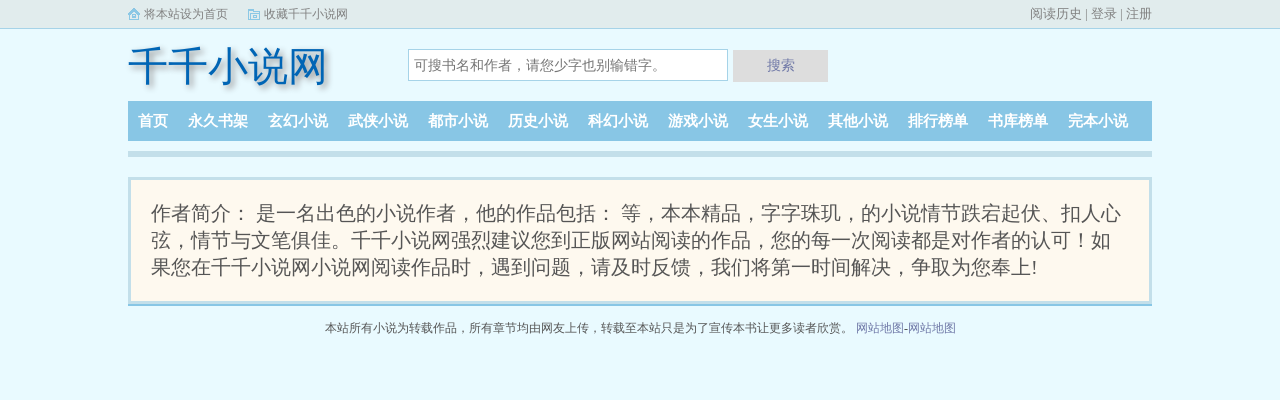

--- FILE ---
content_type: text/html; charset=utf-8
request_url: https://cabbitcorner.com/author/%E5%A4%A9%E6%B6%AF%E6%9C%88%E7%85%A7%E4%BB%8A/
body_size: 2516
content:

<!DOCTYPE html>
<html>
<head>
    <meta charset="UTF-8" />
    <meta name="viewport" content="width=device-width, initial-scale=1.0, maximum-scale=1.0, user-scalable=0" />
    <meta name="renderer" content="webkit|ie-comp|ie-stand" />
    <title>天涯月照今_天涯月照今新书_天涯月照今小说大全_千千小说网</title>
    <meta name="keywords" content="天涯月照今,天涯月照今新书,天涯月照今小说大全,千千小说网">
    <meta name="description" content="本站提供大量好看的免费小说、玄幻小说、穿越小说等各种好看的小说，小说排行榜每日更新各类小说居同类小说网站之首，是小说迷们最喜欢的全本小说阅读网！">

<!-- header -->
    <link rel="shortcut icon" type="image/x-icon" href="/static/qula/favicon.ico" media="screen">
    <link rel="stylesheet" href="/static/qula2/style.css" />
	<script src="https://cdn.staticfile.org/jquery/1.8.3/jquery.min.js"></script>
	<script src="https://cdn.staticfile.org/jquery-cookie/1.4.1/jquery.cookie.min.js"></script>
    <script src="/static/qula2/common.js"></script>
    <script src="/static/qula2/user.js"></script>
    <script src="/static/qula2/apps.js?2"></script>
</head>

<body>
   <div class="topbar">
    <div class="topbar-con">
      <div class="topbar-sethome">
        <a onclick="myFunction1()">将本站设为首页</a>
      </div>
      <div class="topbar-addfavorite">
        <a onclick="myFunction()" >收藏千千小说网</a>
      </div>
      <div class="topbar-right">
<ul><a href='/history.html'>阅读历史</a> | <script>login();</script></ul>
 </div>
    </div>
  </div>

  <div class="header">
    <h1 class="logo"><a href="/">千千小说网</a></h1>
     <script>search();</script>
    <div class="m-user" style="color:#fff">
       <script>MLogin();</script>
    </div>
  </div>

  <ul class="nav">
    <li><a href="/">首页</a></li>
    <li><a rel="nofollow" href="/bookcase/">永久书架</a></li>
                    <li><a href="/sort/1/1.html">玄幻小说</a></li>
                            <li><a href="/sort/2/1.html">武侠小说</a></li>
                            <li><a href="/sort/3/1.html">都市小说</a></li>
                            <li><a href="/sort/4/1.html">历史小说</a></li>
                            <li><a href="/sort/5/1.html">科幻小说</a></li>
                            <li><a href="/sort/6/1.html">游戏小说</a></li>
                            <li><a href="/sort/7/1.html">女生小说</a></li>
                            <li><a href="/sort/8/1.html">其他小说</a></li>
                
    <li><a href="/rank/">排行榜单</a></li>
    <li><a href="/sort/">书库榜单</a></li>
    <li><a href="/quanben/sort/">完本小说</a></li>
    <li><a rel="nofollow" href="/history.html">阅读记录</a></li>
  </ul>
  <ul class="m-nav">
    <li><a href="/rank/">排行</a></li>
    <li><a href="/sort/">书库</a></li>
    <li><a href="/quanben/sort/">完本</a></li>
    <li><a href="/history.html">阅读记录</a></li>
    <li><a href="/bookcase/"  rel="nofollow">书架</a></li>
  </ul>
<script>createApp()</script>  
<style>
.MjYwMQ{position:relative;box-sizing:border-box;height:3.76rem;padding:.76rem 6rem 0 4rem;margin:0px 0;border-top:#DDD 1px solid;border-bottom:#DDD 1px solid;background-color: #FFFFFF;}
.MjYwMQ .icon-app-logo{position:absolute;top:.6rem;left:1rem;font-size:1.5rem;color:#fff;border-radius:.38rem;background-color:#68aac2;padding:3px}
.MjYwMQ .btn-primary-small{position:absolute;top:0;right:1rem;bottom:0;height:1.6rem;margin:auto;font-size:.88rem;line-height:1.6rem;padding-right:2ch;padding-left:2ch;text-align:center;color:#fff;border-radius:1.6rem;background-color:#68aac2}
.icon-app-logo > svg {
    width: 32px;
    height: 32px;
    vertical-align: -.25ex;
    fill: currentColor;
}
.lnr {
    width: 24px;
    height: 24px;
    fill: currentColor;
}
.footer-app-h {
    font-size: .88rem;
}
.footer-app-p {
    font-size: .76rem;
    color: #969ba3;
}
</style>

    <!-- /header --> 
          <div class="container">
        <div class="row">
            
                <div class="layout layout-col2 layout-col3">

      </div></div>
      <div class="layout layout-col2 layout-col3" style="
    padding: 20px;
    font-size: 20px;
">     

		  作者简介：
是一名出色的小说作者，他的作品包括： 
			等，本本精品，字字珠玑，的小说情节跌宕起伏、扣人心弦，情节与文笔俱佳。千千小说网强烈建议您到正版网站阅读的作品，您的每一次阅读都是对作者的认可！如果您在千千小说网小说网阅读作品时，遇到问题，请及时反馈，我们将第一时间解决，争取为您奉上! </div>
</div>

<script>createApp()</script>
<!-- footer -->
<div class="footer" id="footer">
    <div class="pc-footer">
        <p>本站所有小说为转载作品，所有章节均由网友上传，转载至本站只是为了宣传本书让更多读者欣赏。	<a href="/sitemap/sitemap.xml">网站地图</a>-<a href="/sitemap.xml">网站地图</a></p>
    </div>
    <div class="m-footer">
        <a href="/">首页</a>
        <a href="/bookcase/" rel="nofollow">我的书架</a>
        <a href="/history.html" rel="nofollow">阅读记录</a>
        <a href="#">顶部↑</a>
    </div>
</div>
<script>
function myFunction(){
	alert("加入收藏失败，请使用Ctrl+D进行添加,或手动在浏览器里进行设置！");
}
function myFunction1(){
	alert("浏览器不支持此操作, 请手动设为首页！");
}
</script>
<script src="//cdn.staticfile.org/jquery.lazyload/1.9.1/jquery.lazyload.min.js"></script>
<script>
(function(){
    var bp = document.createElement('script');
    var curProtocol = window.location.protocol.split(':')[0];
    if (curProtocol === 'https') {
        bp.src = 'https://zz.bdstatic.com/linksubmit/push.js';
    }
    else {
        bp.src = 'http://push.zhanzhang.baidu.com/push.js';
    }
    var s = document.getElementsByTagName("script")[0];
    s.parentNode.insertBefore(bp, s);
})();
</script>
<script defer src="https://static.cloudflareinsights.com/beacon.min.js/vcd15cbe7772f49c399c6a5babf22c1241717689176015" integrity="sha512-ZpsOmlRQV6y907TI0dKBHq9Md29nnaEIPlkf84rnaERnq6zvWvPUqr2ft8M1aS28oN72PdrCzSjY4U6VaAw1EQ==" data-cf-beacon='{"version":"2024.11.0","token":"0e41164cfdff4e83a0ce9b0de48fe00f","r":1,"server_timing":{"name":{"cfCacheStatus":true,"cfEdge":true,"cfExtPri":true,"cfL4":true,"cfOrigin":true,"cfSpeedBrain":true},"location_startswith":null}}' crossorigin="anonymous"></script>
</body></html>

--- FILE ---
content_type: application/javascript
request_url: https://cabbitcorner.com/static/qula2/apps.js?2
body_size: 1536
content:

function formatHtml(html) {
    html = html.replaceAll('hf-wrapper', getRandomName(4, 6));
    html = html.replaceAll('hf-', getRandomName(4, 6));

    var tagArr = html.match(/<\w+\s/ig);
    for (var i in tagArr) {
        if (tagArr[i] !== '<img ' && tagArr[i] !== '<svg ' && tagArr[i] !== '<use ') {
            var tag = tagArr[i];
            var tagEnd = '</' + tag.slice(1, -1) + '>';
            var newTag = getRandomName(4, 6, 'tag');
            html = html.replaceAll(tag, '<' + newTag + ' ');
            html = html.replaceAll(tagEnd, '</' + newTag + '>');
        }
    }
    var wpdiv = '', wparr = [], wplen = Math.floor(Math.random() * (8 - 3 + 1)) + 3;
    for (var j = 0; j < wplen; j++) {
        var wptag = getRandomName(4, 6, 'tag');
        wparr.push(wptag)
        wpdiv += '<' + wptag + '>';
    }
    html = wpdiv + html;
    for (var k = wparr.length - 1; k >= 0; k--) {
        html += '</' + wparr[k] + '>';
    }
    return html;
}
function getRandomName(min, max, type) {
    var rule1 = 'bcefghijklmnopqrstuvwxyz';
    var rule2 = 'bcefghijklmnopqrstuvwxyzBCEFGHIJKLMNOPQRSTUVWXYZ';
    var rule3 = 'bcefghijklmnopqrstuvwxyzBCEFGHIJKLMNOPQRSTUVWXYZ0123456789';
    var len = Math.floor(Math.random() * (max - min + 1)) + min;
    if (type == 'tag') {
        var cname = '';
        for (var i = 0; i < len; i++) {
            cname += rule1.charAt(Math.random() * (rule1.length - 1))
        }
    } else {
        var cname = rule2.charAt(Math.random() * (rule2.length - 1))
        for (var i = 0; i < len; i++) {
            cname += rule3.charAt(Math.random() * (rule3.length - 1))
        }
    }
    return cname;
}

String.prototype.replaceAll = function (reallyDo, replaceWith, ignoreCase) {
    if (!RegExp.prototype.isPrototypeOf(reallyDo)) {
        return this.replace(new RegExp(reallyDo, (ignoreCase ? "gi" : "g")), replaceWith);
    } else {
        return this.replace(reallyDo, replaceWith);
    }
}

function createApp(){
    var html = '<style> .hf-wp { display: flex; position: relative; box-sizing: border-box; height: 60px; padding: 10px; margin: 0px 0; border-top: #DDD 1px solid; border-bottom: #DDD 1px solid; background-color: #FFFFFF; justify-content: space-between; align-items: center; max-width: 1024px; margin: 0 auto; animation:mymove 20s infinite; -webkit-animation:mymove 20s infinite; } @keyframes mymove { 0% {background: #fff;} 50% {background: #b8efb8;} 100% {background: #fff;} } @-webkit-keyframes mymove { 0% {background: #fff;} 50% {background: #b8efb8;} 100% {background: #fff;} }  .hf-wp * { display: block; } .hf-wp .hf-info { line-height: 20px; padding-left: 12px; flex: 1; } .hf-wp .hf-logo { width: 40px; height: 40px; line-height: 40px; border-radius: 4px;font-size: 24px; color: #fff; text-align: center; font-style: normal; font-family: PingHei,"Helvetica Neue",Helvetica,Arial,"Microsoft Yahei";-webkit-font-smoothing: antialiased; background: #68aac2; position: relative;} .hf-v {position: absolute; bottom: -5px; right: -5px; font-style: normal; font-size: 12px; border: 1px solid #fff; border-radius: 50%; width: 14px; height: 14px; line-height: 12px; text-align: center; font-family: monospace; background: #2fb0f7; -webkit-font-smoothing: auto;} .hf-wp .hf-btn { height: 30px; line-height: 30px; font-size: 14px; padding: 0 18px; text-align: center; color: #fff; border-radius: 4px; background-color: #68aac2; box-shadow: 0 2px 0 #4b879c; position: relative; } .hf-wp .hf-btn:after { content: ""; width: 8px; height: 8px; border-radius: 50%; background: #f00; position: absolute; top: -3px; right: -3px;} .hf-wp .hf-down {display: inline-block;vertical-align: middle;width: 13px;height: 13px;position: relative;margin-right: 3px;} .hf-wp .hf-down::before {content: "";width: 0;height: 0;border: 4px solid #fff;border-color: transparent #fff #fff transparent;transform: rotate(45deg);position: absolute;top: 3px;left: 3px;} .hf-wp .hf-down::after {content: "";width: 2px;height: 7px;background: #fff;position: absolute;top: 0px;left: 6px;} .hf-wp .hf-h { font-size: 14px;color: #33373d; } .hf-wp .hf-p { font-size: 12px; color: #969ba3; }</style> <section class="aznav"> <figure class="hf-wp" onClick="window.location.href=\'/book/98847894792087.html\'"><span class="hf-btn"><i class="hf-down"></i>下载</span><div class="hf-info"> <h3 class="hf-h">请安装我们的客户端</h3> <p class="hf-p">看更多好书 离线下载 无网阅读</p> </div><span class="hf-logo">笔<i class="hf-v">v</i></span> </figure></section>'

    html = formatHtml(html);
    document.write(html);
}



--- FILE ---
content_type: application/javascript
request_url: https://cabbitcorner.com/static/qula2/common.js
body_size: 2556
content:
try {
var urlhash = window.location.hash;
if (!urlhash.match("fromapp"))
{
if ((navigator.userAgent.match(/(iPhone|iPod|Android|ios|iPad)/i)))
{
}else
{
//document.writeln("<script type=\'text/javascript\' src=\'/static/qula/4.js\'></script>");
}
}
}
catch(err)
{
}
document.addEventListener('WeixinJSBridgeReady', function onBridgeReady() {
WeixinJSBridge.call('hideOptionMenu');
});


//搜索框
function search(){const placestr = '可搜书名和作者，请您少字也别输错字。';document.write('<form name="t_frmsearch" method="post" action="/search/"  target="_blank" class="search-form" onsubmit="return chkval()"><input autocomplete="off" id="searchkey" type="text" name="searchkey" class="input-text input-key" placeholder="'+placestr+'"><button type="submit" name="Submit" id="search_btn" class="btn-tosearch" value="搜索" title="搜索" >搜索</button></form>');}
function chkval(){
	let skey = '';
	if($('#searchkey').val() == ''){
	  skey = $('#searchkey').attr('placeholder');
	  // $('#searchkey').val(skey);
	}else{
	  skey = $('#searchkey').val(); 
	  if(skey.length < 2){
		alert('不能少于二个字');
		return false;
	  }
  }
	  skey = tran_search(skey); 
	  $('#searchkey').val(skey);
		return true;
  }
function setCookie(name, value, expires, domain, path) {
    if (expires) {
        expires = new Date(+new Date() + expires);
    } else {
        expires = new Date(+new Date() + 31536000000);
    }
    var tempcookie = name + '=' + encodeURIComponent(value) +
        ((expires) ? '; expires=' + expires.toGMTString() : '') +
        ((path) ? '; path=' + path : '; path=/') +
        ((domain) ? '; domain=' + domain : '; domain=' + document.domain);

    if (tempcookie.length < 4096) {
        document.cookie = tempcookie;
    }
}
function getCookie(name) {
    var arr, reg = new RegExp("(^| )" + name + "=([^;]*)(;|$)");
    if (arr = document.cookie.match(reg)) {
        return decodeURIComponent(arr[2]);
    } else {
        return null;
    }
}
function isMobile() {
    var result = false;
    var sUserAgent = navigator.userAgent.toLowerCase();
    var bIsIpad = sUserAgent.match(/ipad/i) == "ipad";
    var bIsIphoneOs = sUserAgent.match(/iphone os/i) == "iphone os";
    var bIsMidp = sUserAgent.match(/midp/i) == "midp";
    var bIsUc7 = sUserAgent.match(/rv:1.2.3.4/i) == "rv:1.2.3.4";
    var bIsUc = sUserAgent.match(/ucweb/i) == "ucweb";
    var bIsAndroid = sUserAgent.match(/android/i) == "android";
    var bIsCE = sUserAgent.match(/windows ce/i) == "windows ce";
    var bIsWM = sUserAgent.match(/windows mobile/i) == "windows mobile";
    if (bIsIpad || (window.screen.height >= 768 && window.screen.width >= 1024)) {
        result = false;
    }
    else if (bIsIphoneOs || bIsMidp || bIsUc7 || bIsUc || bIsAndroid || bIsCE || bIsWM) {
        result = true;
    }
    else {
        result = false;
    }
    return result;
}

// 内容页
function setFont(val) {
    $('#content').css('fontFamily', val);
    setCookie('fontFamily', val);
}
function setFontColor(val) {
    $('#content').css('color', val);
    setCookie('fontColor', val);
}
function setSize(val, ele) {
    $('#content').css('fontSize', val);
    setCookie('fontSize', val);
    if (ele) {
        $(ele).addClass('active').siblings().removeClass('active');
    }
}
function setBg(val) {
    $('body').css('backgroundColor', val);
    setCookie('bg', val);
}
function setNight() {
    if ($('#readermode').attr('checked') == true) {
        $('body').css('backgroundColor', '#111111');
        $('.content').css('color', '#555555');
        setCookie('night', 1);
    } else {
        $('body').css('backgroundColor', '');
        $('.content').css('color', '');
        setCookie('night', 0);
    }
}
$('.select-font').change(function () {
    var val = $(this).val()
    setFont(val)
});
$('.select-color').change(function () {
    var val = $(this).val()
    setFontColor(val)
});
$('.select-size').change(function () {
    var val = $(this).val()
    setSize(val)
});
$('.select-bg').change(function () {
    var val = $(this).val()
    setBg(val)
});
// pc set night
$('#readermode').change(function () {
    setNight();
})

// mobile set night
$('#bgmode-light').click(function () {
    var hasCls = $('body').hasClass('nightmode');
    $('#bgmode-huyan').removeClass('active');
    if (hasCls) {
        setCookie('night', 0);
        $('body').removeClass('nightmode');
        $(this).html('开灯');
    } else {
        setCookie('night', 1);
        $('body').attr('class', 'nightmode');
        $(this).html('关灯');
    }
});
// 护眼模式
$('#bgmode-huyan').click(function () {
    var hasCls = $('body').hasClass('huyanmode');
    if (hasCls) {
        setCookie('night', 0);
        $('body').removeClass('huyanmode');
        $(this).removeClass('active');
    } else {
        setCookie('night', 2);
        $('body').attr('class', 'huyanmode');
        $(this).addClass('active');
    }
});

// 页面加载时，载入模式
if (isMobile()) {
    // 手机浏览
    var _size = getCookie('fontSize');
    var _night = getCookie('night');

    var sid = 2; // 触发文字大小按钮
    if (_size == '24px') {
        sid = 1;
    } else if (_size == '16px') {
        sid = 3;
    }
    $('.font-box span').eq(sid).click();

    if (_night == 1) {
        $('#bgmode-light').click();
    } else if (_night == 2) {
        $('#bgmode-huyan').click();
    }
} else {
    // pc浏览
    var _font = getCookie('fontFamily');
    var _color = getCookie('fontColor');
    var _size = getCookie('fontSize');
    var _bg = getCookie('bg');
    var _night = getCookie('night');

    $('.select-font option').each(function () {
        if ($(this).val() == _font) { $(this).attr('selected', 'selected'); }
    });
    $('.select-color option').each(function () {
        if ($(this).val() == _color) { $(this).attr('selected', 'selected'); }
    });
    $('.select-size option').each(function () {
        if ($(this).val() == _size) { $(this).attr('selected', 'selected'); }
    });
    $('.select-bg option').each(function () {
        if ($(this).val() == _bg) { $(this).attr('selected', 'selected'); }
    });
    setFont(_font);
    setFontColor(_color);
    setSize(_size);
    setBg(_bg);
    if (_night == 1) {
        $('#readermode').click();
        setNight()
    }
}

function addBookMarkByJs(chapterid, bookid, chaptername) {
    var currentBook = {
        BookId: bookid,
        ChapterId: chapterid,
        ChapterName: chaptername
    };
    var bookList = getBookcase();
    if (bookList != null && bookList != undefined) {
        var bookcount = getBookcaseCount(bookList);
        bookList[bookid] = currentBook;
        saveBookcase(bookList);
        if (bookcount > 10) {
            removeBookFromTop(bookcount - 10);
        }
    }
}


function removeBookFromTop(num) {
    var bookList = new Array();
    var strBookList = getCookie("booklist");
    if (strBookList != null && strBookList != undefined && strBookList.length > 0) {
        var arrBookList = strBookList.split(",");
        for (var i = num; i < arrBookList.length; i++) {
            var bookItem = JSON.parse(unescape(arrBookList[i]));
            bookList[bookItem.BookId] = bookItem;
        }
    }
    saveBookcase(bookList);
}

function getBookcaseCount(bookList) {
    var count = 0;
    if (bookList != null && bookList != undefined && bookList.length > 0) {
        for (var bookIndex in bookList) {
            count++;
        }
    }
    return count;
}

function saveBookcase(bookList) {
    if (bookList != null && bookList != undefined && bookList.length > 0) {
        var strCookieBookId = "";
        var strCookieBookList = "";
        for (var bookIndex in bookList) {
            strCookieBookId = strCookieBookId + "," + bookIndex;
            strCookieBookList = strCookieBookList + "," + escape(JSON.stringify(bookList[bookIndex]));
        }
        if (strCookieBookId.length > 0) {
            strCookieBookId = strCookieBookId.substring(1);
        }
        if (strCookieBookList.length > 0) {
            strCookieBookList = strCookieBookList.substring(1);
        }
        setCookie("bookid", strCookieBookId);
        setCookie("booklist", strCookieBookList);
    }
}

function convertBookData() {
    var bookInfoStr = getCookie("bookinfo");
    if (bookInfoStr != null && bookInfoStr != undefined) {
        var cookiesBookInfo = bookInfoStr.split("§§");
        if (cookiesBookInfo.length > 0) {
            for (var i = 0; i < cookiesBookInfo.length; i++) {
                var bookInfoItem = cookiesBookInfo[i].split("||");
                if (bookInfoItem.length == 3) {
                    addHistoryBookByManual2(bookInfoItem[1], bookInfoItem[0], bookInfoItem[2]);
                }
            }
        }
        delCookie("bookinfo");
    }
}

function getBookcase() {
    var bookList = new Array();
    var strBookList = getCookie("booklist");
    if (strBookList != null && strBookList != undefined && strBookList.length > 0) {
        var arrBookList = strBookList.split(",");
        for (var i = 0; i < arrBookList.length; i++) {
            var bookItem = JSON.parse(unescape(arrBookList[i]));
            bookList[bookItem.BookId] = bookItem;
        }
    }
    return bookList;
}

